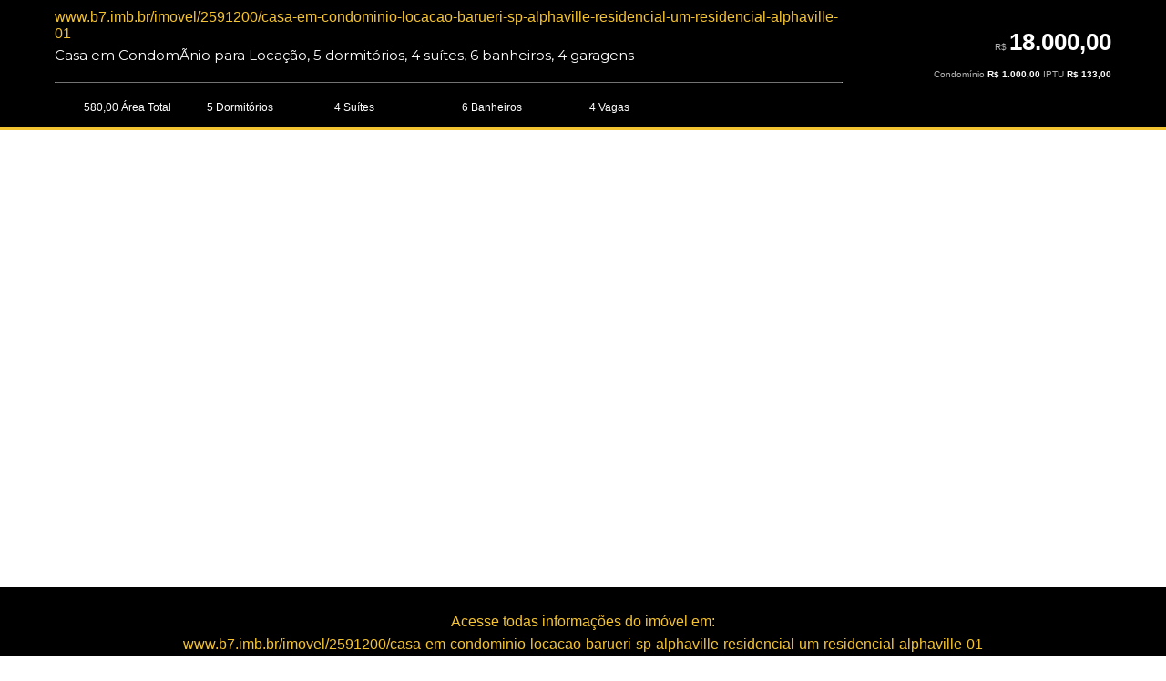

--- FILE ---
content_type: text/html; charset=iso-8859-1
request_url: https://www.b7.imb.br/imovel/2591200/casa-em-condominio-locacao-barueri-sp-alphaville-residencial-um-residencial-alphaville-01/mapa/AlamedaAtenas,497,Barueri-SP,06474-020
body_size: 1533
content:
<!doctype html>
<html>

<head>
	<meta charset="utf-8">
	<title>Mapa de Localização - AlamedaAtenas,497,Barueri SP,06474 020</title>
	<meta name="robots" content="follow" />
	<meta name="viewport" content="width=device-width, initial-scale=1, maximum-scale=5">

	<link href='https://fonts.googleapis.com/css?family=Ubuntu' rel='stylesheet' type='text/css'>
	<link href='https://fonts.googleapis.com/css?family=Montserrat' rel='stylesheet' type='text/css'>
	<link href="/Scripts/mapa1/rwdgrid.css" rel="stylesheet" type="text/css" />

		<link href="/Scripts/mapa1/style.css" rel="stylesheet" type="text/css" />
	<style>
		body {
			margin-left: 0px;
			margin-top: 0px;
			margin-right: 0px;
			margin-bottom: 0px;
			padding: 0px;
			margin: 0px;
			width: 100%;
			height: 100%;
			font-size: 10px;
			font-family: Arial;
			word-break: break-all;
		}

		a {
			text-transform: none;
			font-weight: bold;
			font-size: 16px;
		}

		.cor0 {
			color: white;
		}

		.bg-cor0 {
			background-color: white;
		}

		.border-cor0 {
			border-color: white;
		}

		.cor2 {
			color: #f4c332;
		}

		.bg-cor2 {
			background-color: #f4c332;
		}

		.border-cor2 {
			border-color: #f4c332;
		}

		.cor4 {
			color: #b5b4b4;
		}

		.bg-cor4 {
			background-color: #b5b4b4;
		}

		.border-cor4 {
			border-color: #b5b4b4;
		}

		.itens-det li {
			font-size: 12px;
		}
	</style>

</head>

<body>


	<section>
		<div class="titulo-interno cor0 titulo-detalhes-imovel">
			<div class="container" id="caixa_geral">

				<div class="grid-9" id="caixa_topo">
					<a href="http://www.b7.imb.br/imovel/2591200/casa-em-condominio-locacao-barueri-sp-alphaville-residencial-um-residencial-alphaville-01" class="cor2" style="font-weight:normal; text-decoration:none;" id="link_imovel_1">www.b7.imb.br/imovel/2591200/casa-em-condominio-locacao-barueri-sp-alphaville-residencial-um-residencial-alphaville-01</a>
					<h1>Casa em CondomÃ­nio para Locação, 5 dormitórios, 4 suítes, 6 banheiros, 4 garagens</h1>
					<hr />
					<ul class="itens-det" id="itens-det">

						
						<li><i class="fa fa-arrows-h"></i> 580,00 &Aacute;rea Total</li>						<li>5 Dormit&oacute;rios</li>						<li>4 Su&iacute;tes</li>						<li>6 Banheiros</li>						<li>4 Vagas</li>

					</ul>
				</div>
				<div class="grid-3 det-valor cor4" id="caixa_valor">
					<ul>
						<li>R$ <span class="cor0">18.000,00</span></li>

						<li>Condom&iacute;nio <strong class="cor0">R$ 1.000,00</strong>							IPTU <strong class="cor0">R$ 133,00</strong></li>					</ul>
				</div>

			</div>
		</div>
	</section>

	<div id="mapa-container">
		<iframe width="100%" height="100%" frameborder="0" style="border:0; min-height:500px;" id="gmaps" allowfullscreen></iframe>
	</div>

    <script src="https://code.jquery.com/jquery-3.6.0.min.js"></script>
	<script>
		$(document).ready(function() {
			function carregarMapa(url) {
				var iframe = document.getElementById('gmaps');
				iframe.src = url;

				iframe.onload = function() {
					// Limpa o timeout se o iframe carregar com sucesso
					clearTimeout(timeout);
				};

				iframe.onerror = function() {
					// Se ocorrer um erro ao carregar o iframe, tenta carregar a URL sem chave após um breve delay
					setTimeout(function() {
						carregarMapa('https://www.google.com/maps?q=' + encodeURIComponent('AlamedaAtenas,497,Barueri SP,06474 020') + '&output=embed');
					}, 5000); // 5 segundos de delay
				};
			}

			function verificarStatusMapa(urlComChave, urlSemChave) {
				$.ajax({
					url: urlComChave,
					type: 'GET',
					success: function() {
						// Carrega o mapa com a URL com chave
						carregarMapa(urlComChave);
					},
					error: function(xhr) {
						if (xhr.status !== 200) {
							// Se o status code não for 200, tenta carregar a URL sem chave após um breve delay
							setTimeout(function() {
								carregarMapa(urlSemChave);
							}, 5000); // 5 segundos de delay
						}
					}
				});
			}

			// URL com chave
			var urlComChave = 'https://www.google.com/maps/embed/v1/place?key=AIzaSyDtBrHJLtyg-2GTJbDuzuKihXzwW66ytyc&q=' + ('AlamedaAtenas,497,Barueri SP,06474 020');

			// URL sem chave
			var urlSemChave = 'https://www.google.com/maps?q=' + ('AlamedaAtenas,497,Barueri SP,06474 020') + '&output=embed';

			// Verifica o status antes de carregar o iframe
			verificarStatusMapa(urlComChave, urlSemChave);

			// Adiciona um timeout para detectar se o iframe não carrega dentro do tempo esperado
			var timeout = setTimeout(function() {
				var iframe = document.getElementById('gmaps');
				if (iframe && !iframe.src.includes('google.com/maps/embed/v1/place')) {
					// Se o iframe não carregar a URL com chave dentro do tempo esperado, recarrega com a URL sem chave
					carregarMapa(urlSemChave);
				}
			}, 15000); // 15 segundos de timeout
		});
	</script>

	<div class="grid-12 titulo-interno cor0 titulo-detalhes-imovel" style="text-align:center;" id="caixa_rodape">
		<div class="grid-12" style="padding:25px;">
			<a href="http://www.b7.imb.br/imovel/2591200/casa-em-condominio-locacao-barueri-sp-alphaville-residencial-um-residencial-alphaville-01" class="cor2" style="font-weight:normal; text-decoration:none; line-height: 1.6;" id="link_imovel_2">Acesse todas informações do imóvel em:<br>www.b7.imb.br/imovel/2591200/casa-em-condominio-locacao-barueri-sp-alphaville-residencial-um-residencial-alphaville-01</a>
		</div>
	</div>

</body>

</html>


--- FILE ---
content_type: text/css
request_url: https://www.b7.imb.br/Scripts/mapa1/rwdgrid.css
body_size: 336
content:
/*********************************************************************************************

Project : rwdgrid - responsive grid system for your next project
URI: http://rwdgrid.com/
Version: 2.0
Author: Vineeth G S
Author URI: http://www.gsvineeth.com
Github URI: https://github.com/gsvineeth/rwdgrid/

**********************************************************************************************

1.  Base code
2.  Mobile Grid
3.  Grid 720px+
4.  Grid 1024px+
5.  Grid 1200px+
6.  Helper classes

**********************************************************************************************/


/*********************************************************************************************

1.  Base code

*********************************************************************************************/


*, *:after, *:before {
    margin: 0;
    padding: 0;
    -webkit-box-sizing: border-box;
    -moz-box-sizing: border-box;
    box-sizing: border-box;
}

[class*='grid-'] {
    float: left;
    padding: 10px;
    width:100%;
	border:0px solid white;
}

.clear-grid{
    clear:both;
    float:inherit;
}
.container {
    margin:0%;
    width: 100%;
	
}
.container:after, .container:before {
    display: table;
    clear:both;
    content: " ";
}
.nest {
    margin:0 -10px;
    padding:0;
    width:auto;
}

/*********************************************************************************************

2.  Mobile Grid

*********************************************************************************************/


.grid-m-12 {
    width: 100%;
}
.grid-m-11 {
    width: 91.666663%;
}
.grid-m-10 {
    width: 83.33%;
}
.grid-m-9 {
    width: 74.999997%;
}
.grid-m-8 {
    width: 66.66666664%;
}
.grid-m-7 {
    width: 58.333%;
}
.grid-m-6 {
    width: 50%;
}
.grid-m-5 {
    width: 41.6665%;
}
.grid-m-4 {
    width: 33.33%;
}
.grid-m-3 {
    width: 24.99%;
}
.grid-m-2 {
    width: 16.66666%;
}
.grid-m-1 {
    width: 8.33%;
}

/*********************************************************************************************

3.  Grid 720px+

*********************************************************************************************/

@media (min-width: 720px) {
    .grid-12 {
        width: 100%;
    }
    .grid-11 {
        width: 91.666663%;
    }
    .grid-10 {
        width: 83.33%;
    }
    .grid-9 {
        width: 74.999997%;
    }
    .grid-8 {
        width: 66.66666664%;
    }
    .grid-7 {
        width: 58.333%;
    }
    .grid-6 {
        width: 50%;
    }
    .grid-5 {
        width: 41.6665%;
    }
    .grid-4 {
        width: 33.33%;
    }
    .grid-3 {
        width: 24.99%;
    }
    .grid-2 {
        width: 16.66666%;
    }
    .grid-1 {
        width: 8.33%;
    }

    .grid-t-12 {
        width: 100%;
    }
    .grid-t-11 {
        width: 91.666663%;
    }
    .grid-t-10 {
        width: 83.33%;
    }
    .grid-t-9 {
        width: 74.999997%;
    }
    .grid-t-8 {
        width: 66.66666664%;
    }
    .grid-t-7 {
        width: 58.333%;
    }
    .grid-t-6 {
        width: 50%;
    }
    .grid-t-5 {
        width: 41.6665%;
    }
    .grid-t-4 {
        width: 33.33%;
    }
    .grid-t-3 {
        width: 24.99%;
    }
    .grid-t-2 {
        width: 16.66666%;
    }
    .grid-t-1 {
        width: 8.33%;
    }
}

/*********************************************************************************************

4.  Grid 1024px+

*********************************************************************************************/

@media only screen and (min-width: 1024px) {
    .grid-tl-12 {
        width: 100%;
    }
    .grid-tl-11 {
        width: 91.666663%;
    }
    .grid-tl-10 {
        width: 83.33%;
    }
    .grid-tl-9 {
        width: 74.999997%;
    }
    .grid-tl-8 {
        width: 66.66666664%;
    }
    .grid-tl-7 {
        width: 58.333%;
    }
    .grid-tl-6 {
        width: 50%;
    }
    .grid-tl-5 {
        width: 41.6665%;
    }
    .grid-tl-4 {
        width: 33.33%;
    }
    .grid-tl-3 {
        width: 24.99%;
    }
    .grid-tl-2 {
        width: 16.66666%;
    }
    .grid-tl-1 {
        width: 8.33%;
    }
}


/*********************************************************************************************

5.  Grid 1200px+

*********************************************************************************************/

@media only screen and (min-width: 1200px) {
    .container {
        max-width:1180px;
        margin:0 auto;
    }
    .container-fluid {
        max-width:90%;
        margin:0 5%;
    }
    .grid-d-12 {
        width: 100%;
    }
    .grid-d-11 {
        width: 91.666663%;
    }
    .grid-d-10 {
        width: 83.33%;
    }
    .grid-d-9 {
        width: 74.999997%;
    }
    .grid-d-8 {
        width: 66.66666664%;
    }
    .grid-d-7 {
        width: 58.333%;
    }
    .grid-d-6 {
        width: 50%;
    }
    .grid-d-5 {
        width: 41.6665%;
    }
    .grid-d-4 {
        width: 33.33%;
    }
    .grid-d-3 {
        width: 24.99%;
    }
    .grid-d-2 {
        width: 16.66666%;
    }
    .grid-d-1 {
        width: 8.33%;
    }
}

/*********************************************************************************************

6.  Helper classes

*********************************************************************************************/


img.scale, img.responsive {
    max-width: 100%;
    height: auto;
}


--- FILE ---
content_type: text/css
request_url: https://www.b7.imb.br/Scripts/mapa1/style.css
body_size: 1354
content:
@import url(http://code.ionicframework.com/ionicons/2.0.1/css/ionicons.min.css);

@font-face {
      font-family: 'bathtub';
      src: url('../font/font/bathtub.eot?43140984');
      src: url('../font/font/bathtub.eot?43140984#iefix') format('embedded-opentype'),
           url('../font/font/bathtub.woff?43140984') format('woff'),
           url('../font/font/bathtub.ttf?43140984') format('truetype'),
           url('../font/font/bathtub.svg?43140984#bathtub') format('svg');
      font-weight: normal;
      font-style: normal;
    }
     
     
.demo-icon
{
  font-family: "bathtub";
  font-style: normal;
  font-weight: normal;
  speak: none;
  font-size:28px;
  vertical-align:middle;

  display: inline-block;
  text-decoration: inherit;
  width: 1em;
  margin-right: .2em;
  text-align: center;
  /* opacity: .8; */
 
  /* For safety - reset parent styles, that can break glyph codes*/
  font-variant: normal;
  text-transform: none;
 
  /* fix buttons height, for twitter bootstrap */
  line-height: 1em;
 
  /* Animation center compensation - margins should be symmetric */
  /* remove if not needed */
  margin-left: .2em;
 
  /* You can be more comfortable with increased icons size */
  /* font-size: 120%; */
 
  /* Font smoothing. That was taken from TWBS */
  -webkit-font-smoothing: antialiased;
  -moz-osx-font-smoothing: grayscale;
 
  /* Uncomment for 3D effect */
  /* text-shadow: 1px 1px 1px rgba(127, 127, 127, 0.3); */
}


/**
 * Tooltip Styles
 */

/* Add this attribute to the element that needs a tooltip */
[data-tooltip] {
  position: relative;
  z-index: 2;
  cursor: pointer;
}

/* Hide the tooltip content by default */
[data-tooltip]:before,
[data-tooltip]:after {
  visibility: hidden;
  -ms-filter: "progid:DXImageTransform.Microsoft.Alpha(Opacity=0)";
  filter: progid: DXImageTransform.Microsoft.Alpha(Opacity=0);
  opacity: 0;
  pointer-events: none;
}

/* Position tooltip above the element */
[data-tooltip]:before {
  position: absolute;
  bottom: 150%;
  left: 50%;
  margin-bottom: 5px;
  margin-left: -50px;
  padding: 7px;
  width: 100px;
  -webkit-border-radius: 3px;
  -moz-border-radius: 3px;
  border-radius: 3px;
  
  /*
  background-color: #000;
  background-color: hsla(0, 0%, 20%, 0.9);
  */
  background:#f9bc04;
  color: black;
  content: attr(data-tooltip);
  text-align: center;
  font-size: 14px;
  line-height: 1.2;
}

/* Triangle hack to make tooltip look like a speech bubble */
[data-tooltip]:after {
  position: absolute;
  bottom: 150%;
  left: 50%;
  margin-left: -5px;
  width: 0;
  /*
  border-top: 5px solid #000;
  border-top: 5px solid hsla(0, 0%, 20%, 0.9);*/
  border-top: 5px solid #f9bc04;
  border-right: 5px solid transparent;
  border-left: 5px solid transparent;
  content: " ";
  font-size: 0;
  line-height: 0;
}

/* Show tooltip content on hover */
[data-tooltip]:hover:before,
[data-tooltip]:hover:after {
  visibility: visible;
  -ms-filter: "progid:DXImageTransform.Microsoft.Alpha(Opacity=100)";
  filter: progid: DXImageTransform.Microsoft.Alpha(Opacity=100);
  opacity: 1;
}


	

.barra-topo a{
	color:inherit;
	text-decoration:none;
	}
	
.barra-topo {
	font-family:Arial;
	float:left;
	width:100%;
	}
	
.barra-topo p{
	float: left;
    border-right: 1px solid rgba(223,223,223,1.00);
    padding: 15px 20px;
	color:#4e4e4e;
	}
	
.barra-topo ul {
	text-align:center;
	margin:0 50px;
	float:right;
	}
	
.barra-topo li {
	float:left;
	border-left:1px solid rgba(223,223,223,1.00);
	list-style:none;
	min-width:200px;
	padding:15px;
	}
	
.barra-topo li:nth-child(3) {
	min-width:50px;
	}			


.cabecalho select {
	padding:0 5px;
	}
	
.cabecalho hr {
	border:0;
	float:left;
	width:100%;
	margin:0 0 15px 0;
	border-bottom:1px solid rgba(223,223,223,1.00);
	}	
	
.boxes {
 width:100%;
  margin:auto;
  padding: 20px 0px;
  float:left;
}



/*Detalhes Imovel*/

.titulo-interno {
    float: left;
    width: 100%;
    padding: 0;
    margin: 0;
    font-family: Arial;
	border-bottom:3px solid #f4c332; 
	background:black;
	color:white;
}

.titulo-interno hr {
	margin:15px 0;
	border-top:0px solid #737373;
	border-bottom:1px solid #737373;
	}	
	
.titulo-interno h1{
	padding:5px 0;
	
	font-family: 'Montserrat', sans-serif;
	font-weight:normal;
}

.det-valor ul {
	float:left;
	width:100%;
	margin:10px 0;
	list-style:none;
	line-height:2;
	text-align:right;
	}

.det-valor span {
	font-size:26px;
	font-weight:bold;
	}

ul.itens-det {
	float:left;
	margin:0 0 0 2%;
	padding:5px 0;
	}
	
.itens-det .demo-icon {
	font-size:20px;
	}	
	
ul.itens-det i {
	margin-right:5px;
	}	

.itens-det li{
	font-family:Arial;
	float:left;
	margin:0 10px;
	width:120px;
	padding:0;
	list-style:none;
	text-align:left;
	}
	


.titulo-int {
	float:left;
	width:100%;
	border:1px solid #ddd;
	maegin:20px 0;
	padding:0;
	-webkit-box-sizing: border-box;
    -moz-box-sizing: border-box;
    box-sizing: border-box;
    line-height: 3.5;
	
	font-family: 'Montserrat', sans-serif;
	font-weight:normal;
	}	
	
	
.titulo-int i {
	width:60px;
	float:left;
	padding:16px 20px;
	margin:0 10px 0 0;
	font-size:22px;
	color:white;
	}
		

				
/********************************************************************************************* 

1.  960px 

*********************************************************************************************/  

@media only screen and (min-width: 968px) and (max-width: 1280px) {
	
	
}



			
/********************************************************************************************* 

2. 840px 

*********************************************************************************************/  

@media only screen and (min-width: 600px) and (max-width: 840px) {
	

	
}
	

/********************************************************************************************* 

3.  720px 

*********************************************************************************************/ 

@media only screen and (min-width: 720px) and (max-width: 959px) {
	
	
}
 
 

/********************************************************************************************* 

4.  lt 720px 

*********************************************************************************************/ 

@media only screen and (max-width: 719px) {

}